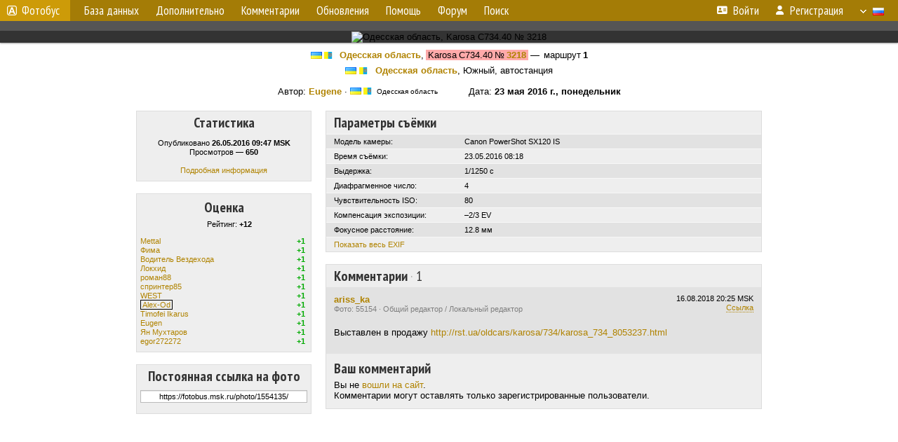

--- FILE ---
content_type: text/html; charset=utf-8
request_url: https://www.google.com/recaptcha/api2/aframe
body_size: 249
content:
<!DOCTYPE HTML><html><head><meta http-equiv="content-type" content="text/html; charset=UTF-8"></head><body><script nonce="oMPWokNJs7GUrqih6cmzSQ">/** Anti-fraud and anti-abuse applications only. See google.com/recaptcha */ try{var clients={'sodar':'https://pagead2.googlesyndication.com/pagead/sodar?'};window.addEventListener("message",function(a){try{if(a.source===window.parent){var b=JSON.parse(a.data);var c=clients[b['id']];if(c){var d=document.createElement('img');d.src=c+b['params']+'&rc='+(localStorage.getItem("rc::a")?sessionStorage.getItem("rc::b"):"");window.document.body.appendChild(d);sessionStorage.setItem("rc::e",parseInt(sessionStorage.getItem("rc::e")||0)+1);localStorage.setItem("rc::h",'1768619235309');}}}catch(b){}});window.parent.postMessage("_grecaptcha_ready", "*");}catch(b){}</script></body></html>